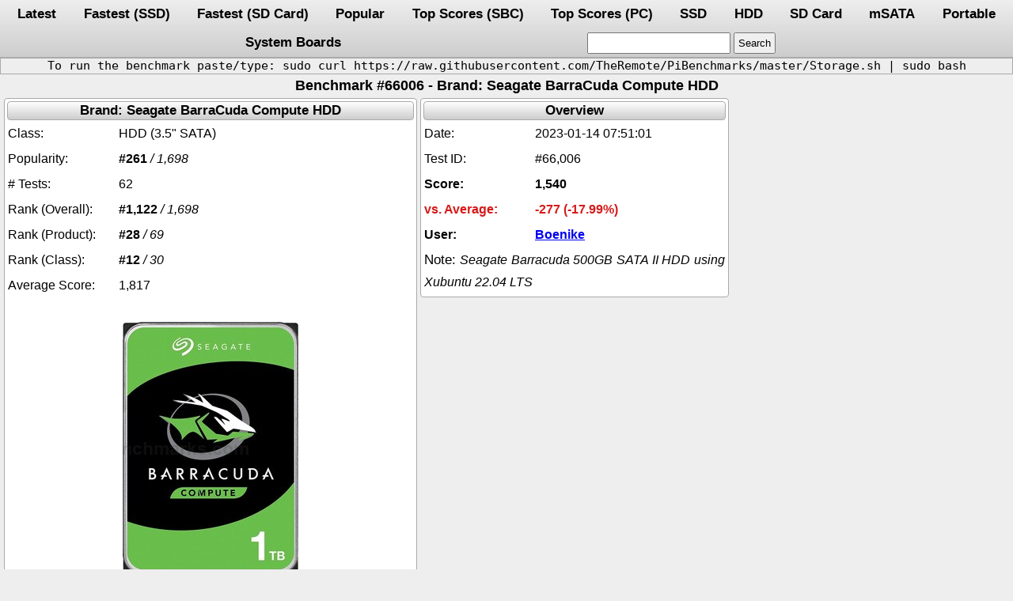

--- FILE ---
content_type: text/html; charset=UTF-8
request_url: https://pibenchmarks.com/benchmark/66006/
body_size: 6283
content:
<!DOCTYPE html>
<html lang="en-US">
<head>
<link rel="manifest" href="https://pibenchmarks.com/manifest.json">
<link rel="stylesheet preload" as="style" href="https://pibenchmarks.com/css/storage.css.min" onload="this.onload=null;this.rel='stylesheet'">
<noscript><link rel="stylesheet" href="https://pibenchmarks.com/css/storage.css.min">
<link rel="manifest" href="https://pibenchmarks.com/manifest.json"></noscript>
<meta charset="UTF-8">
<meta name="application-name" content="Raspberry Pi Storage Benchmarks" />
<meta name="author" content="James A. Chambers" />
<meta name="viewport" content="width=device-width, initial-scale=1" />
<meta name="yandex-verification" content="de6dd1c81d9e5c7f" />
<meta name="theme-color" content="#adadad" />
<meta name="description" content="Benchmark #66006, Device: Seagate ST500DM002-1BD142 HDD, Brand: Seagate BarraCuda Compute HDD, Date: 2023-01-14 07:51:01, System: ASUS M4N78-AM"><meta name="keywords" content="Storage,benchmark,Seagate,BarraCuda,Compute,HDD,ST500DM002-1BD142,HDD"><link rel="canonical" href="https://pibenchmarks.com/benchmark/66006/"><title>Benchmark #66006 - pibenchmarks.com</title></head><body><nav><div class="header"><a href="https://pibenchmarks.com/latest/">Latest</a><a href="https://pibenchmarks.com/fastest/">Fastest (SSD)</a><a href="https://pibenchmarks.com/fastsd/">Fastest (SD Card)</a><a href="https://pibenchmarks.com/popular/">Popular</a><a href="https://pibenchmarks.com/top/">Top Scores (SBC)</a><a href="https://pibenchmarks.com/toppc/">Top Scores (PC)</a><a href="https://pibenchmarks.com/ssd/">SSD</a><a href="https://pibenchmarks.com/hdd/">HDD</a><a href="https://pibenchmarks.com/sd/">SD Card</a><a href="https://pibenchmarks.com/msata/">mSATA</a><a href="https://pibenchmarks.com/portable/">Portable</a><a href="https://pibenchmarks.com/boards/">System Boards</a><form action="https://pibenchmarks.com/"><input id="search" aria-label="search" type="text" name="search" maxlength="50"><input type="submit" value="Search"></form></div></nav><div class="instructions"><p>To run the benchmark paste/type: sudo curl https://raw.githubusercontent.com/TheRemote/PiBenchmarks/master/Storage.sh | sudo bash</p></div><h1 class="title">Benchmark #66006 - Brand: Seagate BarraCuda Compute HDD</h1><div class="flexbox"><div class="tablewrap"><table class="benchmark" aria-label="Seagate BarraCuda Compute HDD"><thead><tr><th>Brand: Seagate BarraCuda Compute HDD</th></tr></thead><tr><td aria-label="Class:">HDD (3.5" SATA)</td></tr><tr><td aria-label="Popularity:"><b>#261</b> <i>/ 1,698</i></td></tr><tr><td aria-label="# Tests:">62</td></tr><tr><td aria-label="Rank (Overall):"><b>#1,122</b> <i>/ 1,698</i></td></tr><tr><td aria-label="Rank (Product):"><b>#28</b> <i>/ 69</i></td></tr><tr><td aria-label="Rank (Class):"><b>#12</b> <i>/ 30</i></td></tr><tr><td aria-label="Average Score:">1,817</td></tr><tr><td class="centered"><div><img src="https://pibenchmarks.com/img/Seagate_HDD_BarraCudaCompute.jpg" srcset="https://pibenchmarks.com/img/Seagate_HDD_BarraCudaCompute.jpg" alt="Seagate BarraCuda Compute HDD" width="222" height="320"></div></td><td class="links" aria-label="Links:"><div class="links"><a href="https://www.amazon.com/dp/B07H2RR55Q?tag=codemallet-20&linkCode=ogi&th=1&psc=1" target="_blank" rel="nofollow noopener sponsored">Amazon.com</a><a href="https://s.click.aliexpress.com/e/_AKZ4PI" target="_blank" rel="nofollow noopener sponsored">AliExpress</a><a href="https://amzn.to/3gUFkrY" target="_blank" rel="nofollow noopener sponsored">Amazon.ca</a><a href="https://amzn.to/3wVz2xM" target="_blank" rel="nofollow noopener sponsored">Amazon.co.uk</a><a href="https://amzn.to/2UIPjIj" target="_blank" rel="nofollow noopener sponsored">Amazon.co.jp</a><a href="https://amzn.to/3hbC1vu" target="_blank" rel="nofollow noopener sponsored">Amazon.com.au</a><a href="https://amzn.to/3A1DXiK" target="_blank" rel="nofollow noopener sponsored">Amazon.de</a><a href="https://amzn.to/3jdgIfE" target="_blank" rel="nofollow noopener sponsored">Amazon.es</a><a href="https://amzn.to/3dBqq87" target="_blank" rel="nofollow noopener sponsored">Amazon.fr</a><a href="https://amzn.to/3dgvNcq" target="_blank" rel="nofollow noopener sponsored">Amazon.it</a><a href="https://amzn.to/3xVfvO6" target="_blank" rel="nofollow noopener sponsored">Amazon.nl</a><a href="https://amzn.to/3jjj2l6" target="_blank" rel="nofollow noopener sponsored">Amazon.pl</a><a href="https://amzn.to/3gWG9jW" target="_blank" rel="nofollow noopener sponsored">Amazon.se</a><a href="https://amzn.to/3vYOCaO" target="_blank" rel="nofollow noopener sponsored">Amazon.sg</a></div></td></tr></table></div><div class="tablewrap"><table class="benchmark" aria-label="Overview"><thead><tr><th>Overview</th></tr></thead><tr><td aria-label="Date:">2023-01-14 07:51:01</td></tr><tr><td aria-label="Test ID:">#66,006</td></tr><tr><td class="score" aria-label="Score:">1,540</td></tr><tr><td class="overclock" aria-label="vs. Average:">-277 (-17.99%)</td></tr><tr><td class="score limitwidth" aria-label="User:"><a href="https://pibenchmarks.com/user/Boenike/" target="_blank">Boenike</a></td></tr><tr><td class="usernote limitwidth" aria-label="Note:">Seagate Barracuda 500GB SATA II HDD using Xubuntu 22.04 LTS</td></tr></table></div><div class="tablewrap"><table class="benchmark" aria-label="Storage Details"><thead><tr><th>Storage Details</th></tr></thead><tr><td class="limitwidth" aria-label="Brand:"><a href="https://pibenchmarks.com/brand/Seagate_BarraCuda_Compute_HDD" target="_blank">Seagate BarraCuda Compute HDD</a></td></tr><tr><td aria-label="Class:">HDD (3.5" SATA)</td></tr><tr><td aria-label="Capacity:">500G</td></tr><tr><td aria-label="Product:">HDD</td></tr><tr><td aria-label="Manufacturer:">Seagate</td></tr><tr><td aria-label="Model:">ST500DM002-1BD142</td></tr><tr><td class="limitwidth" aria-label="Interface:">SATA</td></tr><tr><td aria-label="Rotation (RPM):">7,200</td></tr><tr><td aria-label="Quirks:">None</td></tr></table></div><div class="tablewrap"><table class="benchmark" aria-label="System Board Details"><thead><tr><th>System Board Details</th></tr></thead><tr><td colspan="2" class="centered"><div><img src="https://pibenchmarks.com/img/thumb/ASUS_M4N78-AM.jpg" srcset="https://pibenchmarks.com/img/thumb/ASUS_M4N78-AM.jpg 1x" alt="ASUS M4N78-AM" width="161" height="140"></div></td><td class="shortlinks" aria-label="Links:"><div class="shortlinks"><a href="https://amzn.to/3QG3VB2" target="_blank" rel="nofollow noopener sponsored">Amazon.com</a><a href="https://s.click.aliexpress.com/e/_DdT7jJZ" target="_blank" rel="nofollow noopener sponsored">AliExpress</a></td></tr><tr><td class="limitwidth" aria-label="System:">ASUS M4N78-AM</td></tr><tr><td class="limitwidth" aria-label="Model:"><a href="https://pibenchmarks.com/board/M4N78-AM/" target="_blank">M4N78-AM</a></td></tr><tr><td class="limitwidth" aria-label="Make:">To Be Filled By O.E.M.</td></tr><tr><td class="limitwidth" aria-label="CPU:">AMD Athlon II X2 240</td></tr><tr><td class="limitwidth" aria-label="CPU Cores:">2</td></tr><tr><td aria-label="CPU MHz:">2,800</td></tr><tr><td class="limitwidth" aria-label="MB Make:">ASUS</td></tr><tr><td class="limitwidth" aria-label="RAM Total:">4 GB</td></tr><tr><td aria-label="RAM MHz:">667</td></tr></table></div><div class="tablewrap"><table class="benchmark" aria-label="Operating System"><thead><tr><th>Operating System</th></tr></thead><tr><td colspan="2" class="centered"><div><img src="https://pibenchmarks.com/img/thumb/OS_Ubuntu.jpg" srcset="https://pibenchmarks.com/img/thumb/OS_Ubuntu.jpg 1x" alt="Ubuntu+22.04.1+LTS" width="260" height="61"></div></td></tr><tr><td class="limitwidth" aria-label="Host OS:">Ubuntu 22.04.1 LTS</td></tr><tr><td aria-label="Arch.:">x86_64</td></tr></table></div><div class="tablewrap"><table class="benchmark" aria-label="Benchmark Results"><thead><tr><th>Benchmark Results</th></tr></thead><tr><td class="limitwidth" aria-label="DD Write:">91.1 MB/s</td></tr><tr><td class="limitwidth" aria-label="HDParm (Disk):">127.63 MB/s</td></tr><tr><td class="limitwidth" aria-label="HDParm (Cache):">226.44 MB/s</td></tr><tr><td class="limitwidth" aria-label="FIO 4KRandW:">270 IOPS</td></tr><tr><td class="limitwidth" aria-label="FIO 4KRandR:">416 IOPS</td></tr><tr><td class="limitwidth" aria-label="FIO 4KRandW:">1,083 KB/s</td></tr><tr><td class="limitwidth" aria-label="FIO 4KRandR:">1,667 KB/s</td></tr><tr><td class="limitwidth" aria-label="IOZone 4KR:">25,112 KB/s</td></tr><tr><td class="limitwidth" aria-label="IOZone 4KW:">20,043 KB/s</td></tr><tr><td class="limitwidth" aria-label="IOZone 4KRandR:">741 KB/s</td></tr><tr><td class="limitwidth" aria-label="IOZone 4KRandW:">839 KB/s</td></tr></table></div><div class="tablewrap"><table class="inxi" aria-label="inxi Results"><thead><tr><th>inxi Results</th></tr></thead><tr><td aria-label="inxi:"><textarea readonly aria-label="result:">System:
  Kernel: 5.15.0-56-generic arch: x86_64 bits: 64 compiler: gcc v: 11.3.0
    parameters: BOOT_IMAGE=/boot/vmlinuz-5.15.0-56-generic
    root=UUID=e21c257e-edc9-4c7c-96e7-2c6f72905a34 ro quiet splash acpi=force vt.handoff=7
  Desktop: Xfce v: 4.16.0 tk: Gtk v: 3.24.23 info: xfce4-panel wm: xfwm v: 4.16.1 dm: LightDM
    v: 1.30.0 Distro: Ubuntu 22.04.1 LTS (Jammy Jellyfish)
Machine:
  Type: Desktop Mobo: ASUSTeK model: M4N78-AM v: Rev X.0x BIOS: American Megatrends v: 1201 date: 08/18/2010
Battery:
  Message: No system battery data found. Is one present?
Memory:
  RAM: total: 3.83 GiB used: 906.1 MiB (23.1%)
  Array-1: capacity: 16 GiB note: est. slots: 2 EC: None max-module-size: 8 GiB
  Device-1: DIMM0 info: double-bank type: DDR2 detail: synchronous size: 2 GiB speed: 667 MT/s
    volts: N/A width (bits): data: 64 total: 64 manufacturer: N/A part-no: N/A N/A
  Device-2: DIMM1 info: double-bank type: DDR2 detail: synchronous size: 2 GiB speed: 667 MT/s
    volts: N/A width (bits): data: 64 total: 64 manufacturer: N/A part-no: N/A N/A
PCI Slots:
  Slot: 4 type: PCIe bits: 32 status: in use length: short volts: 3.3 bus-ID: N/A
  Slot: 3 type: PCIe bits: 32 status: in use length: short volts: 3.3 bus-ID: N/A
  Slot: 1 type: PCI bits: 32 status: available length: short volts: 3.3 bus-ID: N/A
  Slot: 2 type: PCI bits: 32 status: available length: short volts: 3.3 bus-ID: N/A
CPU:
  Info: model: AMD Athlon II X2 240 socket: AM2 bits: 64 type: MCP arch: K10 level: v1
    built: 2009-13 process: AMD 45nm family: 0x10 (16) model-id: 6 stepping: 2 microcode: 0x10000C7
  Topology: cpus: 1x cores: 2 smt:  cache: L1: 256 KiB desc: d-2x64 KiB! i-2x64 KiB
    L2: 2 MiB desc: 2x1024 KiB
  Speed (MHz): avg: 800 min/max: 800/2800 boost: disabled base/boost: 2800/2800 scaling:
    driver: acpi-cpufreq governor: schedutil volts: 1.5 V ext-clock: 200 MHz cores: 1: 800 2: 800
    bogomips: 11256
  Flags: 3dnow 3dnowext 3dnowprefetch abm apic clflush cmov cmp_legacy constant_tsc cpuid
    cr8_legacy cx16 cx8 de extapic extd_apicid fpu fxsr fxsr_opt ht hw_pstate ibs lahf_lm lbrv lm
    mca mce misalignsse mmx mmxext monitor msr mtrr nonstop_tsc nopl npt nrip_save nx osvw pae pat
    pdpe1gb pge pni popcnt pse pse36 rdtscp rep_good sep skinit sse sse2 sse4a svm svm_lock
    syscall tsc vme vmmcall wdt
  Vulnerabilities:
  Type: itlb_multihit status: Not affected
  Type: l1tf status: Not affected
  Type: mds status: Not affected
  Type: meltdown status: Not affected
  Type: mmio_stale_data status: Not affected
  Type: retbleed status: Not affected
  Type: spec_store_bypass status: Not affected
  Type: spectre_v1 mitigation: usercopy/swapgs barriers and __user pointer sanitization
  Type: spectre_v2 mitigation: Retpolines, STIBP: disabled, RSB filling, PBRSB-eIBRS: Not
    affected
  Type: srbds status: Not affected
  Type: tsx_async_abort status: Not affected
Graphics:
  Device-1: NVIDIA G96C [GeForce 9500 GT] vendor: Point of View BV driver: nouveau v: kernel
    alternate: nvidiafb non-free: series: 340.xx status: legacy (EOL) last: release: 340.108
    kernel: 5.4 xorg: 1.20 arch: Tesla process: 40-80nm built: 2006-13 pcie: gen: 1 speed: 2.5 GT/s
    lanes: 16 ports: active: DVI-I-2 empty: DVI-I-1 bus-ID: 02:00.0 chip-ID: 10de:0640
    class-ID: 0300 temp: 27.0 C
  Display: x11 server: X.Org v: 1.21.X.X compositor: xfwm v: 4.16.1 driver: X:
    loaded: modesetting unloaded: fbdev,vesa dri: nouveau gpu: nouveau display-ID: :0.0 screens: 1
  Screen-1: 0 s-res: 1920x1080 s-dpi: 96 s-size: 508x286mm (20.00x11.26") s-diag: 583mm (22.95")
  Monitor-1: DVI-I-2 model: LG (GoldStar) TV built: 2010 res: 1920x1080 hz: 60
    dpi: 70 gamma: 1.2 chroma: red: x: 0.639 y: 0.341 green: x: 0.286 y: 0.612 blue: x: 0.145
    y: 0.067 white: x: 0.286 y: 0.294 size: 700x390mm (27.56x15.35") diag: 1836mm (72.3")
    ratio: 16:9 modes: 1360x768, 1920x1080, 1920x1080i, 1280x768, 1280x720, 1024x768, 800x600,
    720x576, 720x480, 640x480, 720x400
  API: OpenGL v: 3.3 Mesa 22.0.5 renderer: NV96 direct render: Yes
Audio:
  Device-1: NVIDIA MCP72XE/MCP72P/MCP78U/MCP78S High Definition Audio vendor: ASUSTeK
    driver: snd_hda_intel v: kernel bus-ID: 00:07.0 chip-ID: 10de:0774 class-ID: 0403
  Sound API: ALSA v: k5.15.0-56-generic running: yes
  Sound Server-1: PulseAudio v: 15.99.1 running: yes
  Sound Server-2: PipeWire v: 0.3.48 running: yes
Network:
  Device-1: NVIDIA MCP77 Ethernet vendor: ASUSTeK driver: forcedeth v: kernel port: c880
    bus-ID: 00:0a.0 chip-ID: 10de:0760 class-ID: 0200
  IF: enp0s10 state: up speed: 1000 Mbps duplex: full mac: 
  IP v4:  type: dynamic noprefixroute scope: global broadcast: 
  IP v6:  type: noprefixroute scope: link
  WAN IP: 
Bluetooth:
  Message: No bluetooth data found.
Logical:
  Message: No logical block device data found.
RAID:
  Message: No RAID data found.
Drives:
  Local Storage: total: 465.76 GiB used: 48.54 GiB (10.4%)
  ID-1: /dev/sda maj-min: 8:0 vendor: Seagate model: ST500DM002-1BD142
    family: Barracuda 7200.14 (AF) size: 465.76 GiB block-size: physical: 4096 B logical: 512 B
    sata: 3.0 speed: 3.0 Gb/s type: HDD rpm: 7200 rev: KC45 temp: 29 C scheme: GPT
  SMART: yes state: enabled health: PASSED on: 214d 3h cycles: 752 read: 905.18 GiB
    written: 1.84 TiB Pre-Fail: attribute: Spin_Retry_Count value: 100 worst: 100 threshold: 97
  Optical-1: /dev/sr0 vendor: HL-DT-ST model: DVD-RAM GH22NP20 rev: 1.04 dev-links: cdrom
  Features: speed: 48 multisession: yes audio: yes dvd: yes rw: cd-r,cd-rw,dvd-r,dvd-ram
    state: running
Partition:
  ID-1: / raw-size: 465.26 GiB size: 456.88 GiB (98.20%) used: 48.54 GiB (10.6%) fs: ext4
    block-size: 4096 B dev: /dev/sda3 maj-min: 8:3 label: N/A
    uuid: e21c257e-edc9-4c7c-96e7-2c6f72905a34
  ID-2: /boot/efi raw-size: 513 MiB size: 512 MiB (99.80%) used: 5.2 MiB (1.0%) fs: vfat
    block-size: 512 B dev: /dev/sda2 maj-min: 8:2 label: N/A uuid: 38E9-E580
Swap:
  Kernel: swappiness: 0 (default 60) cache-pressure: 100 (default)
  ID-1: swap-1 type: file size: 8 GiB used: 0 KiB (0.0%) priority: -2 file: /swapfile
Unmounted:
  ID-1: /dev/sda1 maj-min: 8:1 size: 1024 KiB fs: N/A label: N/A uuid: N/A
USB:
  Hub-1: 1-0:1 info: Full speed or root hub ports: 5 rev: 2.0 speed: 480 Mb/s chip-ID: 1d6b:0002
    class-ID: 0900
  Hub-2: 2-0:1 info: Full speed or root hub ports: 5 rev: 2.0 speed: 480 Mb/s chip-ID: 1d6b:0002
    class-ID: 0900
  Hub-3: 3-0:1 info: Full speed or root hub ports: 5 rev: 1.1 speed: 12 Mb/s chip-ID: 1d6b:0001
    class-ID: 0900
  Device-1: 3-1:2 info: Dell KB216 Wired Keyboard type: Keyboard,HID driver: hid-generic,usbhid
    interfaces: 2 rev: 1.1 speed: 1.5 Mb/s power: 100mA chip-ID: 413c:2113 class-ID: 0300
  Hub-4: 4-0:1 info: Full speed or root hub ports: 5 rev: 1.1 speed: 12 Mb/s chip-ID: 1d6b:0001
    class-ID: 0900
  Device-1: 4-1:2 info: Kingston HyperX Pulsefire Core type: Mouse,Keyboard,HID
    driver: hid-generic,usbhid interfaces: 3 rev: 2.0 speed: 12 Mb/s power: 100mA chip-ID: 0951:16de
    class-ID: 0300
  Hub-5: 5-0:1 info: Hi-speed hub with single TT ports: 1 rev: 2.0 speed: 480 Mb/s
    chip-ID: 1d6b:0002 class-ID: 0900
  Hub-6: 5-1:2 info: VIA Labs Hub ports: 4 rev: 2.1 speed: 480 Mb/s power: 100mA
    chip-ID: 2109:3431 class-ID: 0900
  Hub-7: 6-0:1 info: Super-speed hub ports: 4 rev: 3.0 speed: 5 Gb/s chip-ID: 1d6b:0003
    class-ID: 0900
Sensors:
  System Temperatures: cpu: 35.0 C mobo: 27.0 C gpu: nouveau temp: 27.0 C
  Fan Speeds (RPM): cpu: 1752 case-1: 0 gpu: nouveau fan: 0
  Power: 12v: 12.16 5v: N/A 3.3v: 3.46 vbat: N/A gpu: nouveau mV: 1000.00
Repos:
  Packages: 2799 pm: dpkg pkgs: 2775 libs: 1576 tools: apt,apt-get,gnome-software,synaptic pm: snap
    pkgs: 24
  Active apt repos in: /etc/apt/sources.list
    1: deb http: //sk.archive.ubuntu.com/ubuntu/ jammy main restricted
    2: deb http: //sk.archive.ubuntu.com/ubuntu/ jammy-updates main restricted
    3: deb http: //sk.archive.ubuntu.com/ubuntu/ jammy universe
    4: deb http: //sk.archive.ubuntu.com/ubuntu/ jammy-updates universe
    5: deb http: //sk.archive.ubuntu.com/ubuntu/ jammy multiverse
    6: deb http: //sk.archive.ubuntu.com/ubuntu/ jammy-updates multiverse
    7: deb http: //sk.archive.ubuntu.com/ubuntu/ jammy-backports main restricted universe multiverse
    8: deb http: //security.ubuntu.com/ubuntu jammy-security main restricted
    9: deb http: //security.ubuntu.com/ubuntu jammy-security universe
    10: deb http: //security.ubuntu.com/ubuntu jammy-security multiverse
  No active apt repos in: /etc/apt/sources.list.d/archive_uri-https_dl_winehq_org_wine-builds_ubuntu_focal-jammy.list
  Active apt repos in: /etc/apt/sources.list.d/balena-etcher.list
    1: deb https: //deb.etcher.io stable etcher
  Active apt repos in: /etc/apt/sources.list.d/lutris-team-ubuntu-lutris-jammy.list
    1: deb https: //ppa.launchpadcontent.net/lutris-team/lutris/ubuntu/ jammy main
  Active apt repos in: /etc/apt/sources.list.d/microsoft-prod.list
    1: deb [arch=amd64,arm64,armhf] https: //packages.microsoft.com/ubuntu/22.04/prod jammy main
  Active apt repos in: /etc/apt/sources.list.d/ondrej-ubuntu-php-jammy.list
    1: deb https: //ppa.launchpadcontent.net/ondrej/php/ubuntu/ jammy main
  Active apt repos in: /etc/apt/sources.list.d/vscode.list
    1: deb [arch=amd64,arm64,armhf] http: //packages.microsoft.com/repos/code stable main
Processes:
  CPU top: 5 of 203
  1: cpu: 2.4% command: xorg pid: 890 mem: 73.1 MiB (1.8%)
  2: cpu: 1.6% command: snapd pid: 656 mem: 41.5 MiB (1.0%)
  3: cpu: 1.1% command: xfce4-terminal pid: 1873 mem: 30.9 MiB (0.7%)
  4: cpu: 0.9% command: [kworker/u12:6-events_unbound] pid: 188 mem: 0.00 MiB (0.0%)
  5: cpu: 0.6% command: [kworker/u12:3-events_freezable_power_] pid: 102 mem: 0.00 MiB (0.0%)
  Memory top: 5 of 203
  1: mem: 76.8 MiB (1.9%) command: xfwm4 pid: 1425 cpu: 0.4%
  2: mem: 73.1 MiB (1.8%) command: xorg pid: 890 cpu: 2.4%
  3: mem: 41.5 MiB (1.0%) command: snapd pid: 656 cpu: 1.6%
  4: mem: 40.4 MiB (1.0%) command: libwhiskermenu.so started by: wrapper-2.0 pid: 1454 cpu: 0.3%
  5: mem: 39.2 MiB (0.9%) command: xfdesktop pid: 1453 cpu: 0.3%
Info:
  Processes: 203 Uptime: 22m wakeups: 0 Init: systemd v: 249 target: graphical (5)
  default: graphical tool: systemctl Compilers: gcc: 11.3.0 alt: 11 Client: shell wrapper
  v: 5.1.16-release inxi: 3.3.24
</textarea></td></tr></table></div></div><div class="footer">
    <div>Copyright &copy; 2026 pibenchmarks.com - <a href="https://jamesachambers.com" target="blank">James A. Chambers</a></div>
    <div>Notice: Product links are Amazon Affiliate links</div>
</div>
</body>
</html>
